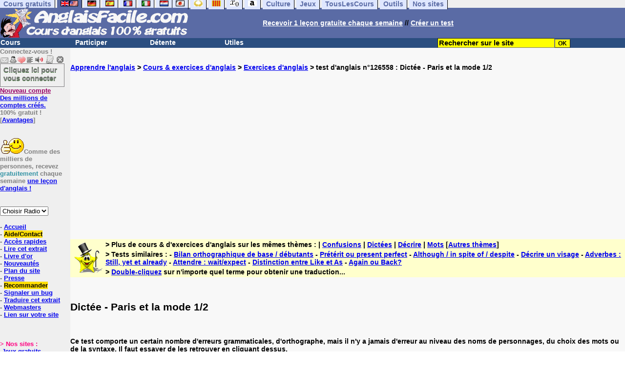

--- FILE ---
content_type: text/html; charset=ISO-8859-1
request_url: https://www.anglaisfacile.com/exercices/exercice-anglais-2/exercice-anglais-126558.php
body_size: 18719
content:
<!DOCTYPE HTML PUBLIC "-//W3C//DTD HTML 4.01 Transitional//EN" "https://www.w3.org/TR/html4/loose.dtd"><HTML><HEAD><meta charset="iso-8859-1"><TITLE>Dict&eacute;e - Paris et la mode 1/2-anglais</TITLE><META name="description" content="Anglais : Dict&eacute;e - Paris et la mode 1/2"><link rel="canonical" href="https://www.anglaisfacile.com/cgi2/myexam/voir2.php?id=126558" /><meta property="fb:admins" content="148387485266349"/><meta property="fb:app_id" content="148387485266349"/><meta property="og:image" content="https://www.anglaisfacile.com/cgi2/myexam/images2/tous1big.gif"/><link rel="stylesheet" type="text/css" href="/c/db2.css" />
<script type="text/javascript" src="/c/db2.js"></script><meta property="og:description" content="Bonjour et bienvenue ! Venez avec moi et découvrons :Paris et la mode.(Première partie)Auparavant, la mode émanait de la cour royale. Ainsi, hommes et femmes étaient soumis aux lois de l'étiquette et prisonniers d'un système qui ne laissait guè..."/><meta charset="iso-8859-1"><meta http-equiv="Content-Language" content="fr"><meta name="author" content="Laurent Camus"><meta name="copyright" content="copyright Laurent Camus"><meta property="fb:admins" content="700464547" /><LINK REL="SHORTCUT ICON" HREF="https://www.anglaisfacile.com/favicon.ico"><link rel="icon" type="image/png" href="https://www.anglaisfacile.com/favicon.png"><SCRIPT>function EcritCookie3(nom, valeur, expire, chemin, domaine, secure) {document.cookie = nom + "=" + escape(valeur) + ( (expire) ? ";expires=" + expire.toGMTString() : "") + ( (chemin) ? ";path=" + chemin : "") + ( (domaine) ? ";domain=" + domaine : "") + ( (secure) ? ";secure" : "");} var date_exp = new Date ();date_exp.setTime (date_exp.getTime() + (60*60*24*30*1000));EcritCookie3("gomobile","d",date_exp);</SCRIPT><style type="text/css">
<!--
.myButton{height:40px;width:118px;background-color:transparent;border:1px solid #7f7d80;display:inline-block;cursor:pointer;color:#7f7d80;font-family:Arial;font-size:15px;padding:3px 6px;text-decoration:none;text-shadow:0 1px 0 #2f6627}.myButton:hover{background-color:#2a47bd}.myButton:active{position:relative;top:1px}
A:hover { background-color:#FFFF00 }BODY{PADDING-RIGHT:0px;PADDING-LEFT:0px;PADDING-BOTTOM:0px;MARGIN:0px;COLOR:#000;PADDING-TOP:0px;FONT-FAMILY:Verdana,Geneva,Arial,Helvetica,sans-serif;BACKGROUND-COLOR:#fff}IMG{BORDER-TOP-STYLE:none;BORDER-RIGHT-STYLE:none;BORDER-LEFT-STYLE:none;BORDER-BOTTOM-STYLE:none}#header{FONT-WEIGHT:normal;MARGIN:0px;COLOR:#5a6ba5;BACKGROUND-COLOR:#5a6ba5;TEXT-DECORATION:none}#header H1{FONT-WEIGHT:normal;MARGIN:0px;COLOR: #5a6ba5;BACKGROUND-COLOR:#5a6ba5;TEXT-DECORATION:none}#header H2{FONT-WEIGHT:normal;MARGIN:0px;COLOR: #5a6ba5;BACKGROUND-COLOR:#5a6ba5;TEXT-DECORATION:none}#header A{FONT-WEIGHT:normal;MARGIN:0px;COLOR: #5a6ba5;BACKGROUND-COLOR:#5a6ba5;TEXT-DECORATION:none}#header H1{PADDING-RIGHT:10px;PADDING-LEFT:10px;FONT-SIZE:2em;PADDING-BOTTOM:0px;PADDING-TOP:0px;LETTER-SPACING:0.2em}#header H2{PADDING-RIGHT:10px;PADDING-LEFT:10px;FONT-SIZE:1em;PADDING-BOTTOM:10px;PADDING-TOP:0px;LETTER-SPACING:0.1em}#navi H2{DISPLAY:none}#content H2{DISPLAY:none}#preview H2{DISPLAY:none}#contentsidebar H2{DISPLAY:none}#sidebar H2{DISPLAY:none}#footer H2{DISPLAY:none}#navi UL{PADDING-RIGHT:0px;PADDING-LEFT:0px;PADDING-BOTTOM:0em;MARGIN:0px;COLOR:#000;PADDING-TOP:0;LIST-STYLE-TYPE:none;BACKGROUND-COLOR:#efefef}#navi LI{DISPLAY:inline}#navi LI A{BORDER-RIGHT:#000 1px solid;PADDING-RIGHT:0.5em;BORDER-TOP:#000 1px solid;PADDING-LEFT:0.5em;PADDING-BOTTOM:0.2em;COLOR:#5a6ba5;PADDING-TOP:0.2em;BACKGROUND-COLOR:#dfe7ff;TEXT-DECORATION:none}#navi LI A.first{font-weight:bold}#navi LI A:hover{COLOR:#fff;BACKGROUND-COLOR:#5a6ba5}#navi LI A.selected{font-weight:bold;COLOR:#fff;BACKGROUND-COLOR:#5a6ba5}#sidebar{BORDER-RIGHT:#ddd 1px dotted;PADDING-RIGHT:0.5em;MARGIN-TOP:1em;DISPLAY:inline;PADDING-LEFT:0.5em;FLOAT:left;PADDING-BOTTOM:0em;WIDTH:15em;PADDING-TOP:0em}#content{PADDING-RIGHT:1em;PADDING-LEFT:1em;PADDING-BOTTOM:1em;PADDING-TOP:1em}#navig{BORDER-TOP:#e79810 1px solid;BACKGROUND:#2b4e80;COLOR:white;PADDING-TOP:3px;HEIGHT:20px}#navig FORM{DISPLAY:inline}#navig FORM INPUT{HEIGHT:14px}#navig A{COLOR:white}#navigRight{DISPLAY:inline;FONT-WEIGHT:bold;MARGIN-LEFT:300px}#search{BORDER-TOP-WIDTH:0px;PADDING-RIGHT:5px;DISPLAY:inline;PADDING-LEFT:30px;FONT-WEIGHT:bold;BORDER-LEFT-WIDTH:0px;BORDER-BOTTOM-WIDTH:0px;PADDING-BOTTOM:2px;MARGIN:8px;COLOR:#fff;PADDING-TOP:5px;HEIGHT:20px;BORDER-RIGHT-WIDTH:0px}#search A{COLOR:white}}.navracine{ font-weight:bold; letter-spacing:0px}#menu1,#menu1 ul{ padding:0; margin:0; list-style-type:none}#menu1 a{ display:block; width:150px; background:#2b4e80; padding:1px; color:white; text-decoration:none}#menu1 li{ float:left; padding-right:1px; border-bottom:solid 1px #2b4e80}#menu1 li ul { position:absolute; padding-top:1px; left:-999em; width:150px}#menu1 li:hover ul,#menu1 li.sfhover ul{left:auto}#menu1 li ul li a {background:#9CC;color:black;FONT-SIZE:1em;width:320px}#menu1 li a:hover {background:#9CC; color:black}#menu1 li ul li a:hover{background:yellow;color:black}span.spoiler{background:#E0E0E0;color:#E0E0E0}span.spoiler img{visibility:hidden}span.seespoiler{background:transparent;color:#000}span.seespoiler img{visibility:visible}#dhtmltooltip{position:absolute;width:350px;border:2px solid black;padding:2px;background-color:lightyellow;visibility:hidden;z-index:100;filter:progid:DXImageTransform.Microsoft.Shadow(color=gray,direction=135)}--></style><SCRIPT>window.defaultStatus='Traduction automatique de tout terme en double-cliquant dessus';function sayit(){if (document.getSelection) {var selectedString = document.getSelection();}	else if (document.all) 	{var selectedString = document.selection.createRange().text;}else if (window.getSelection)  	{	var selectedString = window.getSelection();	}document.rs_form.text.value = selectedString;if (window.location.href){document.rs_form.url.value = window.location.href;}else if (document.location.href){document.rs_form.url.value = document.location.href;}}function copyselected(){setTimeout("sayit()",50);return true;}
function lirecetextrait(){var dir='en';d_lnk=document; var text=unescape(d_lnk.selection ? d_lnk.selection.createRange().text : (d_lnk.getSelection?d_lnk.getSelection():'')); if(text.length == 0){alert("Cet outil lit à haute voix tout texte en anglais se trouvant sur le site. Pour l'utiliser, merci de surligner à l'aide de la souris une phrase ou un mot en anglais, puis appuyez sur ce bouton. La phrase sera lue dans une petite fenêtre (pop up). Merci de l'autoriser."); return; }if(text.length >= 1000){alert('Vous ne pouvez faire lire que les 1000 premiers caract&egrave;res: ' + text.length + ' caract&egrave;res. Nous avons raccourci votre s&eacute;lection.');text = text.substring(0,999); } 
text=encodeURIComponent(text);window.open('https://text-to-speech.imtranslator.net/speech.asp?url=WMlnk&dir=en&text=' + text).focus(); return;}
function traduirecetextrait(){d_lnk=document; var text=unescape(d_lnk.selection ? d_lnk.selection.createRange().text : (d_lnk.getSelection?d_lnk.getSelection():'')); if(text.length == 0){alert("Cet outil traduit tout texte en anglais se trouvant sur le site. Pour l'utiliser, merci de surligner à l'aide de la souris une phrase ou un mot en anglais, puis appuyez sur ce bouton. La traduction apparaîtra dans une petite fenêtre (pop up). Merci de l'autoriser.\n\rNous vous conseillons d'utiliser cet outil uniquement pour des phrases. Pour des mots uniques, nous vous recommandons de double-cliquer sur le mot que vous souhaitez traduire pour lancer un traducteur de mots performant."); return; }
document.rs_form.text.value = text; document.rs_form.submit();}
function sedeconnecter(){var answer = confirm("Voulez-vous vraiment vous déconnecter du club ?")
if (answer){window.location.replace("/logout.php");	} else {return; }}
function sfHover(){var sfEls=document.getElementById("menu1").getElementsByTagName("LI");for(var i=0;i<sfEls.length;i++){sfEls[i].onmouseover=function(){this.className+=" sfhover"};sfEls[i].onmouseout=function(){this.className=this.className.replace(new RegExp(" sfhover\\b"),"")}}}
if (window.attachEvent) window.attachEvent("onload", sfHover); 
var dL=document;var ns4=(dL.layers)?true:false;var ns6=(dL.getElementById)?true:false;var ie4=(dL.all)?true:false;var ie5=(ie4&&ns6)?true:false;var vL=navigator.appVersion.toLowerCase();function MM_jumpMenu(targ,selObj,restore){eval(targ+".location='"+selObj.options[selObj.selectedIndex].value+"'");if(restore)selObj.selectedIndex=0}function afficher(layer){if(document.getElementById(layer).style.display=="block"){document.getElementById(layer).style.display="none"}else{document.getElementById(layer).style.display="block"}}</SCRIPT>
<SCRIPT>if (typeof (tjsdisable) == 'undefined') { var dL=document;var ns4=(dL.layers)?true:false;var ns6=(dL.getElementById)?true:false;var ie4=(dL.all)?true:false;var ie5=(ie4&&ns6)?true:false;var vL=navigator.appVersion.toLowerCase();
X11=(vL.indexOf('x11')>-1);Mac=(vL.indexOf('mac')>-1);Agt=navigator.userAgent.toLowerCase();Ope=(Agt.indexOf('ope')>-1);Saf=(Agt.indexOf('safari')>-1);var Click1=false;var Click2=false;var otherWindow='no';var dE;var s;var slang='';var target='https://www.wordreference.com/enfr/';if(ns4){window.captureEvents(Event.DRAGDROP|Event.DBLCLICK|Event.MOUSEUP|Event.KEYDOWN);window.onDragDrop=nsGetInfo;window.onDblClick=dClk;window.onMouseUp=mUp;window.onKeyUp=Key}else{if(ie4||Ope||Saf){dL.ondblclick=dClk;dL.onmouseup=mUp;dL.onkeyup=Key}else dL.addEventListener('dblclick',dClk,false)}function Key(e){var key=ns4?e.which:event.keyCode;if(event)if(event.target)if(event.target.tagName=='input')return true;if(key==13)dClk(e);return true}function mUp(e){if(X11||Mac||Ope){if(Click1){Click2=true}else{Click1=true;setTimeout("Click1=false;",550)}}if(Click2)dClk(e);return true}function otherWin(hyper){hyper.target='otherWin';if(s=='s'){hyper.target=ie4?'_main':'_content'}else{otherWindow=window.open(hyper.href,'otherWin','channelmode=0,scrollbars=0,resizable,toolbar,width=350,height=650');if(ie5||ns4)otherWindow.focus();return false}return true}

function letsgo(w){w=w.toString();w=w.replace(/\u00a0/g, "");w2=w.trim();if(w2.length<2 || w2.length>40 || w2.indexOf('http')!== -1){w='';}if(!w)w="";if(w!=""){Click2=false;var l=(slang)?';slang='+slang:'';slang=null;if(dL.f){dL.f.w.value=w;dL.f.submit()}else{window.open(target+l+escape(w),'letsgo','scrollbars=1,resizable,width=450,height=450,left=0,top=0,screenx=0,screeny=0')}}}function fnGetInfo(){cursorToCopy();letsgo(event.dataTransfer.getData("Text"))}function dClk(e){Click2=true;var str=null;if(dL.getSelection)str=dL.getSelection();else if(dL.selection&&dL.selection.createRange){var range=dL.selection.createRange();if(range)str=range.text}if(!str)if(Saf)str=getSelection();if(!str&&Ope){Ope=false}letsgo(str);return true}function nsGetInfo(e){dL.f.w.value=e.data;return false}function cursorToCopy(){event.returnValue=false;event.dataTransfer.dropEffect="copy"}function searchURL(q,d){return''}function searchExt(q,d){return''}function set_eng_pref(){eID=1;if(!(dE))get_pref();if(dE){eID=dE.selectedIndex};siteID=dE.options[eID].value;set_pref(eID);return siteID}}</SCRIPT><script type="text/javascript" src="https://cache.consentframework.com/js/pa/27147/c/38tf1/stub" charset="utf-8"></script><script type="text/javascript" src="https://choices.consentframework.com/js/pa/27147/c/38tf1/cmp" charset="utf-8" async></script></HEAD><body text="#000000" leftmargin="0" topmargin="0" marginwidth="0" marginheight="0" bgcolor="#F8F8F8"><a name="mytop"></a><!--PageHeaderFmt-->
<DIV id=navi>
<UL>
<LI><A class=first href="/tous.php" onMouseover="ddrivetip('Tous nos sites de cours gratuits')"; onMouseout="hideddrivetip()">Cours gratuits</A>
<LI><A class=selected href="//www.anglaisfacile.com/" onMouseover="ddrivetip('Apprenez l\'anglais gratuitement')"; onMouseout="hideddrivetip()"><IMG SRC=/images/drapeaux/uk.gif BORDER=0 HEIGHT=12 WIDTH=18><IMG SRC=/images/drapeaux/us.gif BORDER=0 HEIGHT=12 WIDTH=18></A>
<LI><A class=first href="//www.allemandfacile.com/" onMouseover="ddrivetip('Apprenez l\'allemand gratuitement')"; onMouseout="hideddrivetip()"><IMG SRC=/images/drapeaux/de.gif BORDER=0 HEIGHT=12 WIDTH=18></A>
<LI><A class=first href="//www.espagnolfacile.com/" onMouseover="ddrivetip('Apprenez l\'espagnol gratuitement')"; onMouseout="hideddrivetip()"><IMG SRC=/images/drapeaux/es.gif BORDER=0 HEIGHT=12 WIDTH=18></A> 
<LI><A class=first href="//www.francaisfacile.com/" onMouseover="ddrivetip('Apprenez le français gratuitement')"; onMouseout="hideddrivetip()"><IMG SRC=//www.anglaisfacile.com/drapfr2.gif BORDER=0 HEIGHT=12 WIDTH=18></A> 
<LI><A class=first href="//www.italien-facile.com/" onMouseover="ddrivetip('Apprenez l\'italien gratuitement')"; onMouseout="hideddrivetip()"><IMG SRC=/images/drapeaux/it.gif BORDER=0 HEIGHT=12 WIDTH=18></A>
<LI><A class=first href="//www.nlfacile.com/" onMouseover="ddrivetip('Apprenez le néerlandais gratuitement')"; onMouseout="hideddrivetip()"><IMG SRC=/images/drapeaux/nl.gif BORDER=0 HEIGHT=12 WIDTH=18></A><LI><A class=first href="//www.mesexercices.com/japonais/" onMouseover="ddrivetip('Apprenez le japonais gratuitement')"; onMouseout="hideddrivetip()"><IMG SRC=/images/drapeaux/jp.gif BORDER=0 HEIGHT=12 WIDTH=18></A>
<LI><A class=first href="//www.mesexercices.com/latin/" onMouseover="ddrivetip('Apprenez le latin gratuitement')"; onMouseout="hideddrivetip()"><IMG SRC=//www.anglaisfacile.com/free/images/logolatin.jpg BORDER=0 HEIGHT=12 WIDTH=18></A>
<LI><A class=first href="//www.mesexercices.com/provencal/" onMouseover="ddrivetip('Apprenez le provençal gratuitement')"; onMouseout="hideddrivetip()"><IMG SRC=//www.anglaisfacile.com/free/images/logoprovencal.gif BORDER=0 HEIGHT=12 WIDTH=18></A>
<LI><A class=first href="//www.mathematiquesfaciles.com/" onMouseover="ddrivetip('Apprenez les mathématiques gratuitement')"; onMouseout="hideddrivetip()"><IMG SRC=/images/drapeaux/maths2.png BORDER=0 HEIGHT=12 WIDTH=18></A> 
<LI><A class=first href="//www.touslescours.com/taper-vite/" onMouseover="ddrivetip('Apprenez à taper vite au clavier')"; onMouseout="hideddrivetip()"><IMG SRC=//www.anglaisfacile.com/free/images/logoclavier.gif BORDER=0 HEIGHT=12 WIDTH=18></A>
<LI><A class=first href="//www.mesexercices.com/" onMouseover="ddrivetip('Histoire, géographie, Culture générale, Cinéma, séries, musique, sciences, sports...')"; onMouseout="hideddrivetip()">Culture</A> 
<LI><A class=first href="//www.mesoutils.com/jeux/" onMouseover="ddrivetip('Jeux gratuits de qualité pour se détendre...')"; onMouseout="hideddrivetip()">Jeux</A> 
<LI><A class=first href="//www.touslescours.com/" onMouseover="ddrivetip('Recherchez sur des sites de cours gratuits')"; onMouseout="hideddrivetip()">TousLesCours</A> 
<LI><A class=first href="//www.mesoutils.com/"  onMouseover="ddrivetip('Outils utiles au travail ou à la maison')"; onMouseout="hideddrivetip()">Outils</A> 
<LI><A class=first href="/tous.php" onMouseover="ddrivetip('Découvrez tous nos sites de cours gratuits')"; onMouseout="hideddrivetip()">Nos sites</A></LI></UL><DIV style="CLEAR: both"><!-- NEEDED for multi-column layout! --></DIV></DIV>
<table width="100%"  border="0" cellspacing="0" cellpadding="0">
<tr bgcolor="#5a6ba5"><td width="42%"><A HREF="/" target=_top><img src="/newlogotest2.gif" ALT="Cours d'anglais gratuits" TITLE="Cours d'anglais gratuits" border="0" HEIGHT="62" WIDTH="385"></A></td><td width="58%"><B><A HREF=/newlesson.php?id=5><FONT COLOR=WHITE>Recevoir 1 leçon gratuite chaque semaine</FONT></A> // <A HREF=/correspondants/contribuer.php><FONT COLOR=WHITE>Créer un test</FONT></A>
</td></tr></table><table width="100%"  border="0" cellspacing="0" cellpadding="0"><tr bgcolor="#2b4e80"><td width="70%"><B><div class=navracine><ul id=menu1>
<li><a href=/plus.php?quoi=cours>Cours</a><ul>  <li><a href="/pages/zero/index.php">Aventures de Thierry</a><li><a href="/beginners/index.php" style="background-color:#FFDE02;text-decoration:none;color:black">Cours pour d&eacute;butants</a><li><a href="/guide/" style="background-color:#FFDE02;text-decoration:none;color:black">Guide de travail</a><li><a href="/beginners/introapi.php">Cours de phon&eacute;tique</a><li><a href="/exercices/index.php">Exercices d'anglais</a><li><a href="/cours-audios.php">Avec documents audio</a><li><a href="/cours-videos.php">Avec documents vid&eacute;o</a><li><a href="/free/news/pdf.php">Fiches de grammaire</a><li><a href="/pages/mie/">Fiches m&eacute;thodologiques</a><li><a href="/vocabulaire-anglais.php">Fiches de vocabulaire</a><li><a href="/free/full/indexf.php">Le&ccedil;ons grand format</a><li><a href="javascript:void(window.open('http://www.english-to-go.com/tolesson.htm','page','width=640,height=480,scrollbars=1,resizable=1,toolbar=1'))">Ressource de la semaine</a><li><a href="/test_niveau_anglais.php">Tests de niveau</a><li><a href="/cours/" style="background-color:#FFDE02;text-decoration:none;color:black">Tous les autres cours</a><li><a href="/vi/index.php">Verbes irr&eacute;guliers</a></ul><li><a href=/plus.php?quoi=participer>Participer</a><ul><li> <a href="/feedbackf.php">Aide/contact</a> <li><a href="/correspondants/avantages/classement.php">Classements</a><li><a href="/cgi2/myexam/sauvegardergo.php">Continuer mon dernier test</a><li><a href="/correspondants/contribuer.php" style="background-color:#FFDE02;text-decoration:none;color:black">Contribuer &agrave; la vie du site</a><li><a href="/cgi2/myexam/choice.php">Cr&eacute;er un test interactif</a><li><a href="/correspondants/createur.php">Espace Cr&eacute;ateurs</a><li><a href="/correspondants/membres.php" style="background-color:#FFDE02;text-decoration:none;color:black">Espace Membres</a><li><a href="/forum/index.php" style="background-color:#FFDE02;text-decoration:none;color:black">Forum de discussions</a><li><a href="/forum/today.php">Forum de discussions : nouveaut&eacute;s</a><li><A HREF="/cgi2/alec/index.php">Livre d'or</A><li><a href="/correspondants/monlivret.php">Livret scolaire</a><li><a href="/login_done_0.php">Messages internes</a><li><a href="/cgi2/myexam/mestests.php">Mes tests</a><li><a href="/correspondants/managerecordme.php">Mes tests: mon livre d'or</a><li><a href="/correspondants/index.php">Modifier mon profil</a><li><a href="/correspondants/trouver.php">Recherche de correspondants</a><li><A HREF="/reco.php">Recommander &agrave; un ami</A><li><a href="/discuter.php">Salles de discussions/Chat rooms</a><li><A HREF="/probleme.php?clic=1&attente=">Signaler un probl&egrave;me</A></ul><li><a href=/plus.php?quoi=detente>D&eacute;tente</a><ul><li><a href="/free/ana/index.php">Anagrammes (jeu multi-joueurs)</a><li><a href="/cours-videos-anglais.php">Documents audio & vid&eacute;o</a><li><a href="/free/harry-potter.php">Harry Potter</a>
<li><a href="/free/coffre/index.php">Jeu du coffre</a><li><a href="/pages/joggle/">Joggle</a><li><a href="/free/upgradef.php">Logiciels gratuits</a>
<li><a href="/dailyt.php">Magazine du jour</a><li><a href="/correspondants/millions/">Millionaire</a><li><a href="/info/index.php">Nouvelles du jour</a>
<li><a href="/free/pause/index.php">Pause d&eacute;tente Championnat</a><li><a href="/free/audio/radio.php">Radios et t&eacute;l&eacute;s</a><li><a href="/phpnews.php">Revue de presse</a><li><a href="/kit7/indexf.php">Section d&eacute;tente</a><li><a href="/jouer.php" style="background-color:#FFDE02;text-decoration:none;color:black">Tous les jeux</a></ul><li><a href="/plus.php?quoi=utiles">Utiles</a> <ul><li><a href="/examen.php">Examens & concours</a><li><A HREF="#" onClick="javascript:window.open('/free/nano/','mywindow','status=0,left=1,top=1,width=300,height=150')">Enregistrer sa voix</A><li><a href="/francaispartir.php">Histoire & G&eacute;ographie</a><li><a href="/dailyt.php">Magazine du jour</a><LI><a href="/allnews100light.php">Nouveaut&eacute;s du site</a><li><a href="/free/bo.php">Programmes officiels</a><li><a href="/morekids2f.php">Th&egrave;mes saisonniers</a><li><a href="/kids/index.php">Section enfants</a><li><a href="/professeur-anglais.php">Section Professeurs</a><li><a href="/createallwebf.php">Section webmasters</a><li><a href="/links/indexf.php">S&eacute;lection 9000 sites</a><li><a href="/outils.php" style="background-color:#FFDE02;text-decoration:none;color:black">-- Tous les outils --</a><li><a href="/conjuguer-anglais.php">Conjuguer</a><li><a href="/audrey.php">Prononcer une phrase</a><li><a href="/traducteur-anglais.php">Traduire</a><li><a href="/speller/">V&eacute;rifier l'orthographe</a><li><a href="/free/words/findwords.php">21.000 mots prononc&eacute;s</a></ul></DIV>
</td>
<td width="30%"><FORM method="GET" action="/correspondants/google.php"><INPUT TYPE=text style="background-color: #FFFF00; color: #000000; font-weight: bold; border-width: 1px; font-size:11pt" VALUE="Rechercher sur le site" name="q" size="25" maxlength="255" onFocus="this.value=''"><INPUT type=submit style="background-color: #FFFF00; color: #000000; font-weight: bold; border-width: 1px; font-size:9pt" value="OK"></td></tr></FORM></table>
<TABLE cellSpacing=0 cellPadding=0 width="100%" border=0><TR><TD vAlign=top align=left width=176 bgColor="#EFEFEF">
<FONT SIZE=2><B><FONT COLOR="GRAY">Connectez-vous !<FONT COLOR="BLACK"></FONT SIZE=2><FONT SIZE=1> <BR><IMG SRC=/labarrenon.gif usemap="#Mapbarreconnecte" WIDTH=130 HEIGHT=17></FONT SIZE>
<map name="Mapbarreconnecte" id="Mapbarreconnecte"><area shape="rect" coords="1,1,19,15" href="javascript:alert('Merci de vous connecter au club pour pouvoir lire vos messages');" TITLE="Connectez-vous: Mes messages"/><area shape="rect" coords="20,1,34,15" href="javascript:alert('Merci de vous connecter au club pour pouvoir  acc&eacute;der à votre compte');" TITLE="Connectez-vous : Mon compte"/><area shape="rect" coords="36,0,53,16" href="/correspondants/favoris.php" TITLE="Actif : Acc&egrave;s rapides/Recommander/Favoris"/><area shape="rect" coords="53,1,69,16" href="javascript:traduirecetextrait();" TITLE="Actif : Traduire cet extrait"/><area shape="rect" coords="68,1,90,17" href="javascript:lirecetextrait();" TITLE="Actif : Lire cet extrait"/><area shape="rect" coords="92,-1,110,18" href="javascript:alert('Merci de vous connecter au club pour pouvoir  ajouter un cours ou un exercice.');" TITLE="Connectez-vous : Ajouter un cours ou un exercice"/><area shape="rect" coords="112,0,128,16" href="javascript:alert('Ce bouton vous servira à vous d&eacute;connecter du club, lorsque vous y serez connect&eacute;(e).');" TITLE="Connectez-vous : Se d&eacute;connecter"/>
</map>

<BR><a href="/login.php" class="myButton">Cliquez ici pour vous connecter</a><BR><A HREF="/correspondants/eclair.php"><FONT COLOR=#990066>Nouveau compte</FONT><BR>Des millions de comptes cr&eacute;&eacute;s.</A><BR>100% gratuit !<BR>[<A HREF=/correspondants/why.php>Avantages</A>]<BR><BR><BR><FONT SIZE=2><IMG SRC="/free/images/supertop.gif" WIDTH=49 HEIGHT=32>Comme des milliers de personnes, recevez <font color="#3594A5">gratuitement</font> chaque semaine <a href="/newlesson.php?id=2">une le&ccedil;on d'anglais !</A></font><br><br><BR><FORM TARGET=_blank><select name="menu1" onChange="MM_jumpMenu('parent',this,0)"><option value="" SELECTED>Choisir Radio</option><option value="/radio.php?radio=bbc">BBC (UK)</option><option value="/radio.php?radio=voa">VOA (US)</option></select></FORM>

<B><FONT SIZE=2><BR>- <A href="/">Accueil</A> 
<BR>- <A href="/feedbackf.php" style="background-color:#FFDE02;text-decoration:none;color:black">Aide/Contact</A> 
<BR>- <A HREF=/correspondants/favoris.php>Acc&egrave;s rapides</A><BR>- <A href="javascript:lirecetextrait();">Lire cet extrait</A><BR>- <a href="/cgi2/alec/index.php">Livre d'or</a><BR>- <a href="/allnews100light.php">Nouveaut&eacute;s</a><BR>- <A href="/plan-du-site.php">Plan du site</A> <BR>- <a href="/what.php">Presse</A><BR>- <a href="/reco.php" style="background-color:#FFDE02;text-decoration:none;color:black">Recommander</A><BR>- <a href="/probleme.php?clic=1&attente=">Signaler un bug</a> <BR>- <A href="javascript:traduirecetextrait();">Traduire cet extrait</A><BR>- <a href="/createallwebf.php">Webmasters</a><BR>- <a href="/linktousf.php">Lien sur votre site</a></FONT><form name="rs_form" action="https://translate.google.com/translate_t" method=GET target=_blank>	<input type="hidden" name="text">	<input type="hidden" name="url"><input type="hidden" name="langpair" value="en|fr"></form><BR><BR><BR><font color="#FF0080">> Nos sites :</FONT>
<BR>-<A HREF="https://www.mesoutils.com/indexjeux.php" rel="nofollow" target=_blank>Jeux gratuits</A>
<BR>-<A HREF="/tous.php">Nos autres sites</A></TD><TD vAlign=top align=left width=16 bgColor=#efefef>&nbsp;&nbsp;&nbsp;</TD><TD vAlign=top align=left width="100%" bgColor="#F8F8F8"><DIV align=left><BR><BR><B><!-- startprint --><main><article><A HREF=/>Apprendre l'anglais</A> > <A HREF=/debutants.php>Cours & exercices d'anglais</A> > <A HREF=/exercices/>Exercices d'anglais</A> > test d'anglais n°126558 : Dict&eacute;e - Paris et la mode 1/2<BR><BR><CENTER><script async data-cmp-src="https://pagead2.googlesyndication.com/pagead/js/adsbygoogle.js?client=ca-pub-2783316823351738" crossorigin="anonymous"></script>
<!-- TopPage2 --><ins class="adsbygoogle" style="display:block" data-ad-client="ca-pub-2783316823351738"
 data-ad-slot="5549604607"
 data-ad-format="auto"
 data-full-width-responsive="true"></ins><script>(adsbygoogle = window.adsbygoogle || []).push({});</script><BR><BR><BR></CENTER><table border="0" BGCOLOR="#FFFFCC">
<tbody>
<tr>
<td rowspan="3"><IMG SRC="/cgi2/myexam/ensavoirplus.gif" WIDTH=65 HEIGHT=65></td>
<td><B>> Plus de cours & d'exercices d'anglais sur les mêmes thèmes : | <A HREF=/cgi2/myexam/liaison.php?liaison=_confusion_>Confusions</A> | <A HREF=/cgi2/myexam/liaison.php?liaison=_dictee_>Dictées</A> | <A HREF=/cgi2/myexam/liaison.php?liaison=_description_>Décrire</A> | <A HREF=/cgi2/myexam/liaison.php?liaison=_mot_>Mots</A> [<A HREF=/cgi2/myexam/liaison.php?liaison=changer>Autres thèmes</A>]</td>
</tr><tr><td><B>> Tests similaires :  - <A HREF=/cgi2/myexam/voir2.php?id=36241 target=_blank>Bilan orthographique de base / d&eacute;butants</A>  - <A HREF=/cgi2/myexam/voir2.php?id=73643 target=_blank>Pr&eacute;t&eacute;rit ou present perfect</A>  - <A HREF=/cgi2/myexam/voir2.php?id=5409 target=_blank>Although / in spite of / despite</A>  - <A HREF=/cgi2/myexam/voir2.php?id=49831 target=_blank>D&eacute;crire un visage</A>  - <A HREF=/cgi2/myexam/voir2.php?id=26025 target=_blank>Adverbes : Still, yet et already</A>  - <A HREF=/cgi2/myexam/voir2.php?id=8444 target=_blank>Attendre : wait/expect</A>  - <A HREF=/cgi2/myexam/voir2.php?id=79119 target=_blank>Distinction entre Like et As</A>  - <A HREF=/cgi2/myexam/voir2.php?id=26515 target=_blank>Again ou Back?</A> </td></TR><TR><TD><B>> <A HREF=/trans.php target=_blank>Double-cliquez</A> sur n'importe quel terme pour obtenir une traduction...</TD></tr></tbody></table><BR><BR><H1>Dict&eacute;e - Paris et la mode 1/2</H1><BR><BR>Ce test comporte un certain nombre d'erreurs grammaticales, d'orthographe, mais il n'y a jamais d'erreur au niveau des noms de personnages, du choix des mots ou de la syntaxe. Il faut essayer de les retrouver en cliquant dessus.<BR><BR>
<HR>Dict&eacute;e - Paris et la mode 1/2<BR>Test réalisé par <A HREF=/correspondants/voir.php?who=denis76 target=_blank>denis76</A><BR><em><font size="4" color="#009933">Bonjour et bienvenue !</font></em></p><p>&nbsp;</p><p>&nbsp;</p><p><em style="font-size: 0.9em;"><font size="4" color="#009933">&nbsp; &nbsp; &nbsp; &nbsp; &nbsp; &nbsp; &nbsp; &nbsp; &nbsp;Venez avec moi et d&eacute;couvrons :</font></em></p><p style="text-align: center;"><strong><font size="5">Paris&nbsp; et&nbsp; la&nbsp; mode.</font></strong></p><p style="text-align: center;"><font size="3" color="#009933"><em><strong>(Premi&egrave;re partie)</strong></em></font></p><p style="text-align: center;"><font size="3">Auparavant, la mode &eacute;manait de la cour royale. Ainsi, hommes et femmes &eacute;taient soumis aux lois de l'&eacute;tiquette et prisonniers d'un syst&egrave;me qui ne laissait gu&egrave;re de place &agrave; la fantaisie personnelle. Mais au <font face="Calibri, sans-serif">XVIIIe&nbsp;</font></font><span style="font-size: 0.9em;"><font size="3">si&egrave;cle, une &eacute;volution des modes de consommation s'op&egrave;re</font></span><span style="font-size: medium;">.&nbsp;</span><font size="3"><span style="font-size: medium;">L</span><span style="font-size: 0.9em;">es boutiques &eacute;voluent et les premiers commerces de luxe font leur apparition.</span></font></p><p style="text-align: center;"><span style="font-size: medium;">Au lendemain de la Premi&egrave;re Guerre mondiale, la mode est domin&eacute;e par les couturiers parisiens.</span></p><p style="text-align: center;"><img src='/cgi2/myexam/images2/99836.jpg' loading='lazy' /></p><p style="text-align: center;"><font size="3">La France est reconnue depuis de nombreuses ann&eacute;es comme l'un des pays les plus artistiques. </font></p><table border="0" cellpadding="2" align="center"><tbody><tr><td><img src='/cgi2/myexam/images2/100216.jpg' loading='lazy' /></td><td><p style="text-align: center;"><font size="3">Ainsi, la mode et plus particuli&egrave;rement la haute couture s'imposent dans le Paris de la Belle Epoque. La promenade favorite consistait &agrave; se montrer, ou &agrave; admirer ceux qui se montraient. Remonter les Champs-Elys&eacute;es, &eacute;tait indispensable &agrave; tout Parisien soucieux de son image sociale.</font></p><br /><BR><br /><BR><div style="text-align: left;"><em style="font-size: 14.4px; text-align: center;"><font color="#009933"><strong>&nbsp; &nbsp; &nbsp; &nbsp; &nbsp; &nbsp; &nbsp; &nbsp; &nbsp; &nbsp; &nbsp; &nbsp; &nbsp; &nbsp; &nbsp; &nbsp; &nbsp; &nbsp; &nbsp; &nbsp; &nbsp; &nbsp; &nbsp; &nbsp; Suite/To be continued with Part 2.&nbsp; &nbsp; &nbsp; &nbsp;&nbsp;</strong></font></em><img src='/cgi2/alec/images/smileys/clin_oeil.gif' loading='lazy' /><em style="font-size: 14.4px; text-align: center;"><font color="#009933"><strong>&nbsp; &nbsp; &nbsp; &nbsp; &nbsp; &nbsp;</strong></font></em><BR></td></tr></tbody></table><p style="text-align: center;">&nbsp;</p><p style="text-align: center;">&nbsp;</p><p style="text-align: center;"><br /><span style="font-size: medium;">&nbsp;</span></p><p style="text-align: center;">&nbsp;</p><p style="text-align: center;">&nbsp;</p><p style="text-align: center;">&nbsp;<BR><BR>Ce texte contient <FONT COLOR=RED>10 erreurs</FONT COLOR>.<DIV ALIGN=LEFT><form name="form2" method="POST" action="/cgi2/myexam/voir2r.php?id=126558" AUTOCOMPLETE="OFF" onkeydown="return event.key != 'Enter';"><?xml version="1.0" encoding="iso-8859-1"?>
<!DOCTYPE html PUBLIC "-//W3C//DTD XHTML 1.0 Transitional//EN" "//www.w3.org/TR/xhtml1/DTD/xhtml1-transitional.dtd">
<html xmlns="//www.w3.org/1999/xhtml">
<head><meta http-equiv="Content-Type" content="text/html; charset=iso-8859-1" />
<script language="JavaScript">
<!--
function refuserToucheEntree(event)
{
 // Compatibilité IE / Firefox
 if(!event && window.event) {
 event = window.event;
 }
 // IE
 if(event.keyCode == 13) {
 event.returnValue = false;
 event.cancelBubble = true;
 }
 // DOM
 if(event.which == 13) {
 event.preventDefault();
 event.stopPropagation();
 }
}


var trouve="";
var motannule = "";
var score = 0;
var tries = 0;
var nbclics = 10;
var wordz = ["cour","liws","prisonners","personel","paterns","appared","dominat","particulary","favorite","essentiel"];
var tradz= ["court","laws","prisoners","personal","patterns","appeared","dominated","particularly","favourite","essential"];
var checkoff = [0,0,0,0,0,0,0,0,0,0];
youmustanswer = 0;
function abandon()
{
document.form2.enplusresultatenvoye.value =trouve;
document.form2.motannule.value =motannule;

document.form2.submit();
}


function check(id)
{
if(youmustanswer == '1') { alert('Merci de corriger le mot, grâce à la fenêtre qui s\'est ouverte, ou cliquez sur OK si vous ne savez pas le corriger.'); return false;}
tries=tries+1;
nbclics=nbclics-1;
var afficheclics = '';

for (i=1; i<=nbclics; i++)
{
afficheclics = '# '+afficheclics;
} 
//alert(afficheclics);
document.getElementById('feedback').firstChild.nodeValue=''+afficheclics;


if (document.getElementById('trad').firstChild.nodevalue!="Finished !"){n=document.getElementById(id).firstChild.nodeValue;


if (nbclics == 1) { document.getElementById('nbclics').firstChild.nodeValue="Il reste "+nbclics+" clic"; 
document.getElementById('trad').firstChild.nodeValue="DERNIER CLIC";

document.getElementById('nbclics').firstChild.nodeValue="Il reste "+nbclics+" clic";
}
else
{

document.getElementById('nbclics').firstChild.nodeValue="Il reste "+nbclics+" clics";
}



var clickbonmot = 0;
for(x=0; x<10; x++)
{
//n mot cliqué
document.getElementById('score').firstChild.nodeValue=" ";

n=n.replace(':', '');

if(trim(n)==wordz[x])
{
//BON MOT
if (checkoff[x]==0)
{
clickbonmot = 1;
//CLIQUE UN BON MOT
document.getElementById('trad').style.visibility="visible";document.getElementById(id).style.background="#ffff33";
//score=score+1
checkoff[x]=1;checkanswer(id,x)
tries=tries-1;
trouve=trouve+"#"+wordz[x];
}
}
else
{ //MAUVAIS
if (clickbonmot == 0) 
{ 
document.getElementById('score').firstChild.nodeValue="Pas d'erreur dans ce mot."; 
}
else { document.getElementById('score').firstChild.nodeValue=" ... ";}
} //MAUVAIS


if ((clickbonmot == 0)&&(x==9)) { alert('Ce mot ne contient pas d\'erreur. Il reste '+nbclics+' clic(s).'); }
}

if (tries ==10)
{
//alert("envoi");
document.form2.enplusresultatenvoye.value =trouve;
document.form2.motannule.value =motannule;
document.form2.submit();
}



var t=0;
for(x=0; x<10; x++){
if(checkoff[x]==1){
t=t+1;
}
if(t==10){
document.getElementById('feedback').firstChild.nodeValue="Bravo ! Vous avez trouvé toutes les erreurs!";
}
}

//SEULEMENT IE, firefox change couleur
if(document.getElementById(id).style.background!="#ffff33")
{
//document.getElementById('score').firstChild.nodeValue="Ce terme ne contient pas d'erreur";

//document.getElementById('feedback').firstChild.nodeValue="-";
browser = navigator.appName
if (browser == "Microsoft Internet Exploreroooooooo") 
{ 
if (nbclics > 1) { alert("Wrong! This word is correct! "+nbclics+" clicks remaining");
}
else 
{
//alert("Wrong! The word "+trim(n)+" is correct! "+nbclics+" click remaining");
}
}

}
//document.getElementById('score').firstChild.nodeValue = score/2 + " / " + "10"+ " (" + Math.round(score/tries*50) + "%)";
}

//if (tries ==10)
//{
//document.form2.enplusresultatenvoye.value =trouve;
//document.form2.motannule.value =motannule;
//document.form2.submit();
//}

}

function checkanswer(id,x)
{
//alert(id);
//alert(x);
document.getElementById('varid').value = id;
document.getElementById('varx').value = x;
youmustanswer=1;
showDialog("Correction de l'erreur : "+trim(n),"Veuillez taper le mot correctement orthographié, sans oublier les majuscules, si nécessaire :<BR><BR><form name=zebox AUTOCOMPLETE=OFF onsubmit=return false;><INPUT TYPE=TEXT class=keyboardInput NAME=toto id=toto onkeypress=refuserToucheEntree(event);>> <B><A HREF=javascript:hideDialog();checkanswer0(document.getElementById('varid').value,document.getElementById('varx').value,document.getElementById('toto').value);>OK</A><BR>","prompt");document.forms['zebox'].elements['toto'].focus(); 
}


function checkanswer0(id,x,input)
{ 
youmustanswer=0;
input = trim(input);
input=input.replace(/[.,\/#!$%\^&\*;:{}=_`~()]/g,"");
input2=input.toLowerCase();tradz2=tradz[x].toLowerCase();

if(input2==tradz2)
{
document.getElementById(id).firstChild.nodeValue=tradz[x];
document.getElementById(id).style.background="#33FF66";
document.getElementById('score').firstChild.nodeValue="Bonne correction !";
//score=score+1;
}
else
{
motannule=motannule+"#"+wordz[x];
document.getElementById(id).style.background="#FFCC66";
document.getElementById(id).firstChild.nodeValue=tradz[x];
document.getElementById('score').firstChild.nodeValue="Mauvaise correction :"+input;
}

tries = tries + 1;
if (tries >=10)
{
document.form2.enplusresultatenvoye.value =trouve;
document.form2.motannule.value =motannule;
document.form2.submit();
}

}
function ltrim ( s )
{
return s.replace( /^\s*/, "" );
}
function rtrim ( s )
{
return s.replace( /\s*$/, "" );
}
function trim ( s )
{
return rtrim(ltrim(s));
}function MM_callJS(jsStr) { //v2.0
 return eval(jsStr)
}
//-->
</script>
<style type="text/css">
<!-- 
.dyna { 
 font-family: "Arial, Helvetica, sans-serif";
	font-weight: bold;
color: #000000;
	text-decoration: none;
}
.dyna2 { 
	font-family: "Arial, Helvetica, sans-serif";
font-weight: bold;
	color:#cc0000;
	text-decoration: none;
}
.dyna3 { 
	font-family: "Arial, Helvetica, sans-serif";
font-weight: normal;
	color:#000000;
	text-decoration: none;
	font-style: italic; 
} 
-->
</style> 
</head>
<body bgcolor="#ffffff">
<div id="content"><INPUT TYPE=HIDDEN id=varnulle><INPUT TYPE=HIDDEN id=varid><INPUT TYPE=HIDDEN id=varx>
<table width="95%" border="1" bordercolor="#ffffff" align="center" cellpadding="0">
 <tr> 
<td width="99%" bordercolor="#ff9900"><FONT SIZE=3 style="line-height : 2;"><span id="0" onclick="check(0)">In</span> <span id="1" onclick="check(1)">the</span> <span id="2" onclick="check(2)">past</span>, <span id="3" onclick="check(3)">fashion</span> <span id="4" onclick="check(4)">was</span> <span id="5" onclick="check(5)">dictated</span> <span id="6" onclick="check(6)">by</span> <span id="7" onclick="check(7)">the</span> <span id="8" onclick="check(8)">royal</span> <span id="9" onclick="check(9)">cour</span>. <span id="10" onclick="check(10)">Thus</span>, <span id="11" onclick="check(11)">men</span> <span id="12" onclick="check(12)">and</span> <span id="13" onclick="check(13)">women</span> <span id="14" onclick="check(14)">were</span> <span id="15" onclick="check(15)">subject</span> <span id="16" onclick="check(16)">to</span> <span id="17" onclick="check(17)">the</span> <span id="18" onclick="check(18)">liws</span> <span id="19" onclick="check(19)">of</span> <span id="20" onclick="check(20)">etiquette</span> <span id="21" onclick="check(21)">and</span> <span id="22" onclick="check(22)">prisonners</span> <span id="23" onclick="check(23)">of</span> <span id="24" onclick="check(24)">a</span> <span id="25" onclick="check(25)">system</span> <span id="26" onclick="check(26)">that</span> <span id="27" onclick="check(27)">left</span> <span id="28" onclick="check(28)">little</span> <span id="29" onclick="check(29)">room</span> <span id="30" onclick="check(30)">for</span> <span id="31" onclick="check(31)">personel</span> <span id="32" onclick="check(32)">fantasy</span>. <span id="33" onclick="check(33)">However</span>, <span id="34" onclick="check(34)">in</span> <span id="35" onclick="check(35)">the</span> <span id="36" onclick="check(36)">18th</span> <span id="37" onclick="check(37)">century</span>, <span id="38" onclick="check(38)">a</span> <span id="39" onclick="check(39)">change</span> <span id="40" onclick="check(40)">in</span> <span id="41" onclick="check(41)">consumption</span> <span id="42" onclick="check(42)">paterns</span> <span id="43" onclick="check(43)">took</span> <span id="44" onclick="check(44)">place</span>. <span id="45" onclick="check(45)">Shops</span> <span id="46" onclick="check(46)">evolved</span> <span id="47" onclick="check(47)">and</span> <span id="48" onclick="check(48)">the</span> <span id="49" onclick="check(49)">first</span> <span id="50" onclick="check(50)">luxury</span> <span id="51" onclick="check(51)">stores</span> <span id="52" onclick="check(52)">appared</span>. <span id="53" onclick="check(53)"><BR></span> <span id="54" onclick="check(54)">After</span> <span id="55" onclick="check(55)">the</span> <span id="56" onclick="check(56)">First</span> <span id="57" onclick="check(57)">World</span> <span id="58" onclick="check(58)">War</span>, <span id="59" onclick="check(59)">fashion</span> <span id="60" onclick="check(60)">was</span> <span id="61" onclick="check(61)">dominat</span> <span id="62" onclick="check(62)">by</span> <span id="63" onclick="check(63)">Parisian</span> <span id="64" onclick="check(64)">designers</span>. <span id="65" onclick="check(65)"><BR></span> <span id="66" onclick="check(66)">For</span> <span id="67" onclick="check(67)">many</span> <span id="68" onclick="check(68)">years</span>, <span id="69" onclick="check(69)">France</span> <span id="70" onclick="check(70)">has</span> <span id="71" onclick="check(71)">been</span> <span id="72" onclick="check(72)">recognised</span> <span id="73" onclick="check(73)">as</span> <span id="74" onclick="check(74)">one</span> <span id="75" onclick="check(75)">of</span> <span id="76" onclick="check(76)">the</span> <span id="77" onclick="check(77)">most</span> <span id="78" onclick="check(78)">artistic</span> <span id="79" onclick="check(79)">countries</span>. <span id="80" onclick="check(80)">Fashion</span>, <span id="81" onclick="check(81)">and</span> <span id="82" onclick="check(82)">more</span> <span id="83" onclick="check(83)">particulary</span> <span id="84" onclick="check(84)">Haute</span> <span id="85" onclick="check(85)">Couture</span>, <span id="86" onclick="check(86)">became</span> <span id="87" onclick="check(87)">the</span> <span id="88" onclick="check(88)">order</span> <span id="89" onclick="check(89)">of</span> <span id="90" onclick="check(90)">the</span> <span id="91" onclick="check(91)">day</span> <span id="92" onclick="check(92)">in</span> <span id="93" onclick="check(93)">the</span> <span id="94" onclick="check(94)">Paris</span> <span id="95" onclick="check(95)">of</span> <span id="96" onclick="check(96)">the</span> <span id="97" onclick="check(97)">Belle</span> <span id="98" onclick="check(98)">Époque</span>. <span id="99" onclick="check(99)">The</span> <span id="100" onclick="check(100)">favorite</span> <span id="101" onclick="check(101)">walk</span> <span id="102" onclick="check(102)">was</span> <span id="103" onclick="check(103)">to</span> <span id="104" onclick="check(104)">show</span> <span id="105" onclick="check(105)">off</span>, <span id="106" onclick="check(106)">or</span> <span id="107" onclick="check(107)">to</span> <span id="108" onclick="check(108)">admire</span> <span id="109" onclick="check(109)">those</span> <span id="110" onclick="check(110)">who</span> <span id="111" onclick="check(111)">showed</span> <span id="112" onclick="check(112)">off</span>. <span id="113" onclick="check(113)">Walking</span> <span id="114" onclick="check(114)">up</span> <span id="115" onclick="check(115)">the</span> <span id="116" onclick="check(116)">Champs-Élysées</span> <span id="117" onclick="check(117)">was</span> <span id="118" onclick="check(118)">essentiel</span> <span id="119" onclick="check(119)">for</span> <span id="120" onclick="check(120)">any</span> <span id="121" onclick="check(121)">Parisian</span> <span id="122" onclick="check(122)">concerned</span> <span id="123" onclick="check(123)">about</span> <span id="124" onclick="check(124)">his</span> <span id="125" onclick="check(125)">social</span> <span id="126" onclick="check(126)">image</span>. <span id="127" onclick="check(127)"><BR></span> <span id="128" onclick="check(128)"></span> </FONT></td></TR>
</table>

<br> <table width="95%" border="1" bordercolor="#ff9900" align="center" cellpadding="5" cellspacing="0" class="dyna">
<tr bordercolor="#ffff33">
<td bgcolor="#ffff33" id="myfeedback" width="200px"><div align="left"> Cliquez sur les erreurs :
</div></td>

<td width="125px" class="dyna2" id="trad" bgcolor="#ffff33">&nbsp;</td>
<td width="200px" bgcolor="#ffff33" id="feedback">&nbsp;</td> 
<td bgcolor="#ffff33"> 
<div align="CENTER"><A HREF=javascript:abandon()>Abandon</A></div></td>
<td bgcolor="#ffff33" id="nbclics">&nbsp;</td> 
<td bgcolor="#ffff33" id="score">&nbsp;</td> 
</tr> 
</table></DIV><input type="hidden" name="confirm2" value="1"><input type="hidden" name="intro" value=""><input type="hidden" name="titre" value="Dict&eacute;e - Paris et la mode 1/2"><input type="hidden" name="type" value="6"><input type="hidden" name="enbas" value="In the past, fashion was dictated by the royal cour. Thus, men and women were subject to the liws of etiquette and prisonners of a system that left little room for personel fantasy. However, in the 18th century, a change in consumption paterns took place. Shops evolved and the first luxury stores appared. &lt;BR&gt;
After the First World War, fashion was dominat by Parisian designers. &lt;BR&gt;
For many years, France has been recognised as one of the most artistic countries. Fashion, and more particulary Haute Couture, became the order of the day in the Paris of the Belle &Eacute;poque. The favorite walk was to show off, or to admire those who showed off. Walking up the Champs-&Eacute;lys&eacute;es was essentiel for any Parisian concerned about his social image. &lt;BR&gt;"><input type="hidden" name="touteslesreponses" value="#court#laws#prisoners#personal#patterns#appeared#dominated#particularly#favourite#essential"><input type="hidden" name="nb" value="10"><input type="hidden" name="auteurdutest" value="denis76"><input type="hidden" name="enplusresultatenvoye" value=""><input type="hidden" name="liaison2" value="_confusion_description_dictee_mot_"><input type="hidden" name="newtags" value=" | !-!A HREF=/cgi2/myexam/liaison.php?liaison=_confusion_>Confusions!-!/A> | !-!A HREF=/cgi2/myexam/liaison.php?liaison=_dictee_>Dictées!-!/A> | !-!A HREF=/cgi2/myexam/liaison.php?liaison=_description_>Décrire!-!/A> | !-!A HREF=/cgi2/myexam/liaison.php?liaison=_mot_>Mots!-!/A>"><input type="hidden" name="touteslesquestions" value="#cour *#liws *#prisonners *#personel *#paterns *#appared *#dominat *#particulary *#favorite *#essentiel *"><input type="hidden" name="motannule" value=""><input type="hidden" name="enrelation" value="|Bilan orthographique de base / d&eacute;butants¤36241¤1¤9¤#confusion#test-de-niveau#¤lucile83|Pr&eacute;t&eacute;rit ou present perfect¤73643¤1¤9¤#confusion#cours#passe#present-perfect#¤lucile83|Although / in spite of / despite¤5409¤2¤9¤#confusion#coursgb#¤felin|D&eacute;crire un visage¤49831¤1¤9¤#corps#cours#coursgb#description#¤bridg|Adverbes : Still, yet et already¤26025¤2¤9¤#confusion#cours#¤felin|Attendre : wait/expect¤8444¤1¤9¤#confusion#cours#¤lucile83|Distinction entre Like et As¤79119¤1¤9¤#as-like#communication#confusion#cours#coursgb#¤lucile83|Again ou Back ?¤26515¤1¤9¤#confusion#cours#coursgb#¤bridg|FOR - Savoir l'employer¤39950¤1¤9¤#confusion#cours#coursgb#ing#preposition#¤lucile83|D&eacute;crire une image¤91082¤2¤9¤#communication#cours#coursgb#description#video#¤lili73"></FORM><BR><BR><BR><BR><FORM ACTION="/cgi2/myexam/print.php?monsite=af" METHOD="POST" target=_blank>
<input type="hidden" name="intro" value="126558"><input type="hidden" name="idtest" value="126558"><input type="hidden" name="numero" value="0"><input type="hidden" name="titre" value="Dict&eacute;e - Paris et la mode 1/2"><input type="hidden" name="print" value="cour<BR> liws<BR> prisonners<BR> personel<BR> paterns<BR> appared<BR> dominat<BR> particulary<BR> favorite<BR> essentiel<BR>"><input type="hidden" name="imprimerexplications" value=""><input type="hidden" name="bas" value="In the past, fashion was dictated by the royal cour. Thus, men and women were subject to the liws of etiquette and prisonners of a system that left little room for personel fantasy. However, in the 18th century, a change in consumption paterns took place. Shops evolved and the first luxury stores appared. &lt;BR&gt;
After the First World War, fashion was dominat by Parisian designers. &lt;BR&gt;
For many years, France has been recognised as one of the most artistic countries. Fashion, and more particulary Haute Couture, became the order of the day in the Paris of the Belle &Eacute;poque. The favorite walk was to show off, or to admire those who showed off. Walking up the Champs-&Eacute;lys&eacute;es was essentiel for any Parisian concerned about his social image. &lt;BR&gt;"><input type="hidden" name="imprimerreponses" value="court<BR> laws<BR> prisoners<BR> personal<BR> patterns<BR> appeared<BR> dominated<BR> particularly<BR> favourite<BR> essential<BR>"><input type="submit" name="Submit" value="IMPRIMER CET EXERCICE"></DIV></FORM><BR><BR><HR>Fin de l'exercice d'anglais &quot;Dict&eacute;e - Paris et la mode 1/2&quot;<BR>Un exercice d'anglais gratuit pour apprendre l'anglais.<BR><A HREF=/free/exercices/index.php>Tous les exercices</A> | Plus de cours et d'exercices d'anglais sur les mêmes thèmes : | <A HREF=/cgi2/myexam/liaison.php?liaison=_confusion_>Confusions</A> | <A HREF=/cgi2/myexam/liaison.php?liaison=_dictee_>Dictées</A> | <A HREF=/cgi2/myexam/liaison.php?liaison=_description_>Décrire</A> | <A HREF=/cgi2/myexam/liaison.php?liaison=_mot_>Mots</A><BR></article></main><!-- stopprint --></SPAN><BR><BR><BR><BR><CENTER><BR><!-- Footer responsive --><ins class="adsbygoogle" style="display:block" data-ad-client="ca-pub-2783316823351738" data-ad-slot="4250064726" data-ad-format="auto" data-full-width-responsive="true"></ins><script>(adsbygoogle = window.adsbygoogle || []).push({});</script><BR><BR><BR><BR></CENTER><B><BR></SPAN></TD></TR></TABLE><table width="100%"  border="0" cellspacing="0" cellpadding="0">
<tr bgcolor="#5a6ba5"><td><DIV ALIGN=RIGHT><B>
&nbsp;</td></tr></table><DIV id=navi><UL><LI><A class=first href="/tous.php" onMouseover="ddrivetip('Tous nos sites de cours gratuits')"; onMouseout="hideddrivetip()">Cours gratuits</A><LI><A class=selected href="/" onMouseover="ddrivetip('Apprenez l\'anglais gratuitement')"; onMouseout="hideddrivetip()"><IMG SRC=/images/drapeaux/uk.gif BORDER=0 HEIGHT=12 WIDTH=18><IMG SRC=/images/drapeaux/us.gif BORDER=0 HEIGHT=12 WIDTH=18></A><LI><A class=first href="//www.allemandfacile.com/" onMouseover="ddrivetip('Apprenez l\'allemand gratuitement')"; onMouseout="hideddrivetip()"><IMG SRC=/images/drapeaux/de.gif BORDER=0 HEIGHT=12 WIDTH=18></A>
<LI><A class=first href="//www.espagnolfacile.com/" onMouseover="ddrivetip('Apprenez l\'espagnol gratuitement')"; onMouseout="hideddrivetip()"><IMG SRC=/images/drapeaux/es.gif BORDER=0 HEIGHT=12 WIDTH=18></A> 
<LI><A class=first href="//www.francaisfacile.com/" onMouseover="ddrivetip('Apprenez le français gratuitement')"; onMouseout="hideddrivetip()"><IMG SRC=/drapfr2.gif BORDER=0 HEIGHT=12 WIDTH=18></A> 
<LI><A class=first href="//www.italien-facile.com/" onMouseover="ddrivetip('Apprenez l\'italien gratuitement')"; onMouseout="hideddrivetip()"><IMG SRC=/images/drapeaux/it.gif BORDER=0 HEIGHT=12 WIDTH=18></A>
<LI><A class=first href="//www.nlfacile.com/" onMouseover="ddrivetip('Apprenez le néerlandais gratuitement')"; onMouseout="hideddrivetip()"><IMG SRC=/images/drapeaux/nl.gif BORDER=0 HEIGHT=12 WIDTH=18></A>
<LI><A class=first href="//www.mesexercices.com/japonais/" onMouseover="ddrivetip('Apprenez le japonais gratuitement')"; onMouseout="hideddrivetip()"><IMG SRC=/images/drapeaux/jp.gif BORDER=0 HEIGHT=12 WIDTH=18></A>
<LI><A class=first href="//www.mesexercices.com/latin/" onMouseover="ddrivetip('Apprenez le latin gratuitement')"; onMouseout="hideddrivetip()"><IMG SRC=/free/images/logolatin.jpg BORDER=0 HEIGHT=12 WIDTH=18></A>
<LI><A class=first href="//www.mesexercices.com/provencal/" onMouseover="ddrivetip('Apprenez le provençal gratuitement')"; onMouseout="hideddrivetip()"><IMG SRC=/free/images/logoprovencal.gif BORDER=0 HEIGHT=12 WIDTH=18></A>
<LI><A class=first href="//www.mathematiquesfaciles.com/" onMouseover="ddrivetip('Apprenez les mathématiques gratuitement')"; onMouseout="hideddrivetip()"><IMG SRC=/images/drapeaux/maths2.png BORDER=0 HEIGHT=12 WIDTH=18></A> 
<LI><A class=first href="//www.touslescours.com/taper-vite/" onMouseover="ddrivetip('Apprenez à taper vite au clavier')"; onMouseout="hideddrivetip()"><IMG SRC=/free/images/logoclavier.gif BORDER=0 HEIGHT=12 WIDTH=18></A><LI><A class=first href="//www.mesexercices.com/" onMouseover="ddrivetip('Histoire, géographie, Culture générale, Cinéma, séries, musique, sciences, sports...')"; onMouseout="hideddrivetip()">Culture</A> 
<LI><A class=first href="//www.mesoutils.com/&t=jeux" onMouseover="ddrivetip('Jeux gratuits de qualité pour se détendre...')"; onMouseout="hideddrivetip()">Jeux</A> 
<LI><A class=first href="//www.touslescours.com/" onMouseover="ddrivetip('Recherchez sur des sites de cours gratuits')"; onMouseout="hideddrivetip()">TousLesCours</A> 
<LI><A class=first href="//www.mesoutils.com/"  onMouseover="ddrivetip('Outils utiles au travail ou à la maison')"; onMouseout="hideddrivetip()">Outils</A> 
<LI><A class=first href="/tous.php" onMouseover="ddrivetip('Découvrez tous nos sites de cours gratuits')"; onMouseout="hideddrivetip()">Tous nos sites</A>
</LI>
</UL>
</DIV>
<B><FONT SIZE="1"><CENTER>
<DIV align=left style='background-color:#EFEFEF'><FONT SIZE=2 style="line-height : 2;"> 
<BR><BR>> <IMG SRC=https://www.anglaisfacile.com/free/images/top.gif WIDTH=30 HEIGHT=13 loading='lazy'> INDISPENSABLES : <A HREF=/test_niveau_anglais.php><FONT COLOR=#3594A5>TESTEZ VOTRE NIVEAU</FONT COLOR></A> | <A HREF=/guide/><FONT COLOR=#3594A5>GUIDE DE TRAVAIL</FONT COLOR></A> | <A href="/cgi2/myexam/liaison.php?liaison=_top_"><FONT COLOR=#3594A5>NOS MEILLEURES FICHES</FONT COLOR></A> | <A 
href="/cgi2/myexam/top200.php?quoi=0001"><FONT COLOR=#3594A5>Les fiches les plus populaires</FONT COLOR></A> | <A HREF=/newlesson.php?id=7><FONT COLOR=#3594A5>Recevoir une leçon chaque semaine</FONT></A> | <A HREF=/exercices/><FONT COLOR=#3594A5>Exercices</FONT></A> | <A href="/feedbackf.php"><FONT COLOR=#3594A5>Aide/Contact</FONT COLOR></A>


<BR><BR>> COURS ET TESTS : <a href=/cgi2/myexam/liaison.php?liaison=_ing_>-ing</a> | <a href=/cgi2/myexam/liaison.php?liaison=_as-like_>AS / LIKE</a> | <a href=/cgi2/myexam/liaison.php?liaison=_abreviation_>Abr&eacute;viations</a> | <a href=/cgi2/myexam/liaison.php?liaison=_both-neither_>Accord/D&eacute;saccord</a> | <a href=/cgi2/myexam/liaison.php?liaison=_jclic_>Activit&eacute;s</a> | <a href=/cgi2/myexam/liaison.php?liaison=_adjectif_>Adjectifs</a> | <a href=/cgi2/myexam/liaison.php?liaison=_adverbe_>Adverbes</a> | <a href=/cgi2/myexam/liaison.php?liaison=_alphabet_>Alphabet</a> | <a href=/cgi2/myexam/liaison.php?liaison=_animal_>Animaux</a> | <a href=/cgi2/myexam/liaison.php?liaison=_argent_>Argent</a> | <a href=/cgi2/myexam/liaison.php?liaison=_argot_>Argot</a> | <a href=/cgi2/myexam/liaison.php?liaison=_article_>Articles</a> | <a href=/cgi2/myexam/liaison.php?liaison=_audio_> <font color=#3594A5>Audio</font></a> | <a href=/cgi2/myexam/liaison.php?liaison=_auxiliaire_>Auxiliaires</a> | <a href=/cgi2/myexam/liaison.php?liaison=_etre_>Be</a> | <a href=/cgi2/myexam/liaison.php?liaison=_betty_>Betty</a> | <a href=/cgi2/myexam/liaison.php?liaison=_chanson_>Chanson</a> | <a href=/cgi2/myexam/liaison.php?liaison=_communication_>Communication</a> | <a href=/cgi2/myexam/liaison.php?liaison=_comparaison_> <font color=#3594A5>Comparatifs/Superlatifs</font></a> | <a href=/cgi2/myexam/liaison.php?liaison=_compose_>Compos&eacute;s</a> | <a href=/cgi2/myexam/liaison.php?liaison=_conditionnel_>Conditionnel</a> | <a href=/cgi2/myexam/liaison.php?liaison=_confusion_>Confusions</a> | <a href=/cgi2/myexam/liaison.php?liaison=_conjonction_>Conjonctions</a> | <a href=/cgi2/myexam/liaison.php?liaison=_connecteur_>Connecteurs</a> | <a href=/cgi2/myexam/liaison.php?liaison=_conte-fable_>Contes</a> | <a href=/cgi2/myexam/liaison.php?liaison=_contraction_>Contractions</a> | <a href=/cgi2/myexam/liaison.php?liaison=_contraire_>Contraires</a> | <a href=/cgi2/myexam/liaison.php?liaison=_corps_>Corps</a> | <a href=/cgi2/myexam/liaison.php?liaison=_couleur_>Couleurs</a> | <a href=/cgi2/myexam/liaison.php?liaison=_courrier_>Courrier</a> | <a href=/cgi2/myexam/liaison.php?liaison=_cours_> <font color=#3594A5>Cours</font></a> | <a href=/cgi2/myexam/liaison.php?liaison=_date_>Dates</a> | <a href=/cgi2/myexam/liaison.php?liaison=_dialogue_>Dialogues</a> | <a href=/cgi2/myexam/liaison.php?liaison=_dictee_>Dict&eacute;es</a> | <a href=/cgi2/myexam/liaison.php?liaison=_description_>D&eacute;crire</a> | <a href=/cgi2/myexam/liaison.php?liaison=_ecole_>Ecole</a> | <a href=/exercices/index.php?quick=1>En attente</a> | <a href=/cgi2/myexam/liaison.php?liaison=_exclamation_>Exclamations</a> | <a href=/cgi2/myexam/liaison.php?liaison=_fairefaire_>Faire faire</a> | <a href=/cgi2/myexam/liaison.php?liaison=_famille_>Famille</a> | <a href=/cgi2/myexam/liaison.php?liaison=_fauxamis_>Faux amis</a> | <a href=/cgi2/myexam/liaison.php?liaison=_film_>Films</a> | <a href=/cgi2/myexam/liaison.php?liaison=_for-since_>For ou since?</a> | <a href=/cgi2/myexam/liaison.php?liaison=_formation_>Formation</a> | <a href=/cgi2/myexam/liaison.php?liaison=_futur_>Futur</a> | <a href=/cgi2/myexam/liaison.php?liaison=_fete_>Fêtes</a> | <a href=/cgi2/myexam/liaison.php?liaison=_genre_>Genre</a> | <a href=/cgi2/myexam/liaison.php?liaison=_get_>Get</a> | <a href=/cgi2/myexam/liaison.php?liaison=_gout_>Goûts</a> | <a href=/cgi2/myexam/liaison.php?liaison=_grammaire_>Grammaire</a> | <a href=/cgi2/myexam/liaison.php?liaison=_guide_> <font color=#3594A5>Guide</font></a> | <a href=/cgi2/myexam/liaison.php?liaison=_culture_>G&eacute;ographie</a> | <a href=/cgi2/myexam/liaison.php?liaison=_use_>Habitudes</a> | <a href=/cgi2/myexam/liaison.php?liaison=_harrypotter_>Harry Potter</a> | <a href=/cgi2/myexam/liaison.php?liaison=_have_>Have</a> | <a href=/cgi2/myexam/liaison.php?liaison=_heure_>Heure</a> | <a href=/cgi2/myexam/liaison.php?liaison=_homonyme_>Homonymes</a> | <a href=/cgi2/myexam/liaison.php?liaison=_on_>Impersonnel</a> | <a href=/cgi2/myexam/liaison.php?liaison=_infinitif_>Infinitif</a> | <a href=/cgi2/myexam/liaison.php?liaison=_internet_>Internet</a> | <a href=/cgi2/myexam/liaison.php?liaison=_inversion_>Inversion</a> | <a href=/cgi2/myexam/liaison.php?liaison=_jeu_>Jeux</a> | <a href=/cgi2/myexam/liaison.php?liaison=_journal_>Journaux</a> | <a href=/cgi2/myexam/liaison.php?liaison=_fin_>Lettre manquante</a> | <a href=/cgi2/myexam/liaison.php?liaison=_litterature_>Litt&eacute;rature</a> | <a href=/cgi2/myexam/liaison.php?liaison=_magasin_>Magasin</a> | <a href=/cgi2/myexam/liaison.php?liaison=_maison_>Maison</a> | <a href=/cgi2/myexam/liaison.php?liaison=_casse_>Majuscules</a> | <a href=/cgi2/myexam/liaison.php?liaison=_make_>Make/do?</a> | <a href=/cgi2/myexam/liaison.php?liaison=_sante_>Maladies</a> | <a href=/cgi2/myexam/liaison.php?liaison=_mars_>Mars</a> | <a href=/cgi2/myexam/liaison.php?liaison=_matilda_>Matilda</a> | <a href=/cgi2/myexam/liaison.php?liaison=_modal_>Modaux</a> | <a href=/cgi2/myexam/liaison.php?liaison=_mot_>Mots</a> | <a href=/cgi2/myexam/liaison.php?liaison=_mouvement_>Mouvement</a> | <a href=/cgi2/myexam/liaison.php?liaison=_musique_>Musique</a> | <a href=/cgi2/myexam/liaison.php?liaison=_potpourri_>M&eacute;langes</a> | <a href=/cgi2/myexam/liaison.php?liaison=_methodologie_>M&eacute;thodologie</a> | <a href=/cgi2/myexam/liaison.php?liaison=_metier_>M&eacute;tiers</a> | <a href=/cgi2/myexam/liaison.php?liaison=_meteo_>M&eacute;t&eacute;o</a> | <a href=/cgi2/myexam/liaison.php?liaison=_nature_>Nature</a> | <a href=/cgi2/myexam/liaison.php?liaison=_snow_>Neige</a> | <a href=/cgi2/myexam/liaison.php?liaison=_nombre_>Nombres</a> | <a href=/cgi2/myexam/liaison.php?liaison=_nom_>Noms</a> | <a href=/cgi2/myexam/liaison.php?liaison=_nourriture_>Nourriture</a> | <a href=/cgi2/myexam/liaison.php?liaison=_negation_>N&eacute;gation</a> | <a href=/cgi2/myexam/liaison.php?liaison=_opinion_>Opinion</a> | <a href=/cgi2/myexam/liaison.php?liaison=_imperatif_>Ordres</a> | <a href=/cgi2/myexam/liaison.php?liaison=_participe_>Participes</a> | <a href=/cgi2/myexam/liaison.php?liaison=_particule_>Particules</a> | <a href=/cgi2/myexam/liaison.php?liaison=_passif_>Passif</a> | <a href=/cgi2/myexam/liaison.php?liaison=_passe_> <font color=#3594A5>Pass&eacute;</font></a> | <a href=/cgi2/myexam/liaison.php?liaison=_pays_>Pays</a> | <a href=/cgi2/myexam/liaison.php?liaison=_pluriel_>Pluriel</a> | <a href=/cgi2/myexam/liaison.php?liaison=_plus-que-parfait_>Plus-que-parfait</a> | <a href=/cgi2/myexam/liaison.php?liaison=_politesse_>Politesse</a> | <a href=/cgi2/myexam/liaison.php?liaison=_ponctuation_>Ponctuation</a> | <a href=/cgi2/myexam/liaison.php?liaison=_possession_>Possession</a> | <a href=/cgi2/myexam/liaison.php?liaison=_poeme_>Po&egrave;mes</a> | <a href=/cgi2/myexam/liaison.php?liaison=_present-perfect_>Present perfect</a> | <a href=/cgi2/myexam/liaison.php?liaison=_pronom_>Pronoms</a> | <a href=/cgi2/myexam/liaison.php?liaison=_prononciation_>Prononciation</a> | <a href=/cgi2/myexam/liaison.php?liaison=_expression_>Proverbes et structures idiomatiques</a> | <a href=/cgi2/myexam/liaison.php?liaison=_preposition_>Pr&eacute;positions</a> | <a href=/cgi2/myexam/liaison.php?liaison=_present_>Pr&eacute;sent</a> | <a href=/cgi2/myexam/liaison.php?liaison=_sepresenter_>Pr&eacute;senter</a> | <a href=/cgi2/myexam/liaison.php?liaison=_quantite_>Quantit&eacute;</a> | <a href=/cgi2/myexam/liaison.php?liaison=_question_>Question</a> | <a href=/cgi2/myexam/liaison.php?liaison=_tag_>Question Tags</a> | <a href=/cgi2/myexam/liaison.php?liaison=_relatif_>Relatives</a> | <a href=/cgi2/myexam/liaison.php?liaison=_uk_>Royaume-Uni</a> | <a href=/cgi2/myexam/liaison.php?liaison=_saytellspeak_>Say, tell ou speak?</a> | <a href=/cgi2/myexam/liaison.php?liaison=_sport_>Sports</a> | <a href=/cgi2/myexam/liaison.php?liaison=_direct_>Style direct</a> | <a href=/cgi2/myexam/liaison.php?liaison=_subjonctif_>Subjonctif</a> | <a href=/cgi2/myexam/liaison.php?liaison=_subordonnee_>Subordonn&eacute;es</a> | <a href=/cgi2/myexam/liaison.php?liaison=_suggestion_>Sugg&eacute;rer quelque chose</a> | <a href=/cgi2/myexam/liaison.php?liaison=_synonyme_>Synonymes</a> | <a href=/cgi2/myexam/liaison.php?liaison=_temps_>Temps</a> | <a href=/cgi2/myexam/liaison.php?liaison=_test-de-niveau_>Tests de niveau</a> | <a href=/cgi2/myexam/liaison.php?liaison=_thereisthereare_>There is/There are</a> | <a href=/cgi2/myexam/liaison.php?liaison=_thierry_>Thierry</a> | <a href=/cgi2/myexam/liaison.php?liaison=_thisthat_>This/That?</a> | <a href=/free/exercices/exercices-anglais-1.php>Tous les tests</a> | <a href=/cgi2/myexam/liaison.php?liaison=_tout_>Tout</a> | <a href=/cgi2/myexam/liaison.php?liaison=_traduction_>Traductions</a> | <a href=/cgi2/myexam/liaison.php?liaison=_travail_>Travail</a> | <a href=/cgi2/myexam/liaison.php?liaison=_telephone_>T&eacute;l&eacute;phone</a> | <a href=/cgi2/myexam/liaison.php?liaison=_usa_>USA</a> | <a href=/cgi2/myexam/liaison.php?liaison=_vi_> <font color=#3594A5>Verbes irr&eacute;guliers</font></a> | <a href=/cgi2/myexam/liaison.php?liaison=_video_>Vid&eacute;o</a> | <a href=/cgi2/myexam/liaison.php?liaison=_ville_>Villes</a> | <a href=/cgi2/myexam/liaison.php?liaison=_voiture_>Voitures</a> | <a href=/cgi2/myexam/liaison.php?liaison=_voyage_>Voyages</a> | <a href=/cgi2/myexam/liaison.php?liaison=_vetement_>Vêtements</a>



<BR><BR>> INSEREZ UN PEU D'ANGLAIS DANS VOTRE VIE QUOTIDIENNE ! Rejoignez-nous gratuitement sur les réseaux :
<BR><FONT SIZE=4><A HREF=https://www.instagram.com/coursanglaisfacile target=_blank rel=nofollow>Instagram</A> | <A HREF=https://www.facebook.com/Cours-danglais-quotidiens-AnglaisFacilecom-141062432623716 target=_blank rel=nofollow>Facebook</A> | <A HREF=https://twitter.com/vc02 target=_blank rel=nofollow>Twitter</A> | <A HREF=/rss.xml target=_blank>RSS</A> |  <A HREF=https://www.linkedin.com/company/69750174 target=_blank rel=nofollow>Linkedin</A> | <A HREF=/newlesson.php>Email</A></FONT>

<BR><BR>> NOS AUTRES SITES GRATUITS : <a href="https://www.francaisfacile.com" rel=nofollow target=_blank>Cours de français</a> | <a href="https://www.mathematiquesfaciles.com" rel=nofollow target=_blank>Cours de math&eacute;matiques</a> | <a href="https://www.espagnolfacile.com" rel=nofollow target=_blank>Cours d'espagnol</a> | <a href="https://www.italien-facile.com" rel=nofollow target=_blank>Cours d'italien</a> | <A HREF="https://www.allemandfacile.com" rel=nofollow target=_blank>Cours d'allemand</a> | <a href="https://www.nlfacile.com"  rel=nofollow target=_blank>Cours de néerlandais</a> | <a href="https://www.mesexercices.com" rel=nofollow target=_blank>Tests de culture générale</a> | <a href="https://www.mesexercices.com/japonais/" rel=nofollow target=_blank>Cours de japonais</a>  | <a href="https://www.mesexercices.com/taper-vite/" rel=nofollow target=_blank>Rapidité au clavier</a>  | <a href="https://www.mesexercices.com/latin/" rel=nofollow target=_blank>Cours de latin</a> | <a href="https://www.mesexercices.com/provencal/" rel=nofollow target=_blank>Cours de provençal</a> |   <a href="https://www.touslescours.com/" rel=nofollow target=_blank>Moteur de recherche sites éducatifs</a>  | <a href="https://www.mesoutils.com" rel=nofollow target=_blank>Outils utiles</a> | <a href="http://www.bacanglais.com" rel=nofollow target=_blank>Bac d'anglais</a> | <a href="https://www.tolearnenglish.com/free-educational-sites.php" rel=nofollow target=_blank>Our sites in English</a> 
<BR><BR>>  Copyright <A rel="author" href=/whoamif.php>Laurent Camus</A> - <a href="/feedbackf.php">En savoir plus, Aide, Contactez-nous</a> [<A HREF="/conditions.php">Conditions d'utilisation</A>] [<A HREF="/conseils-de-securite.php">Conseils de s&eacute;curit&eacute;</A>] <A HREF="/copyright.php">Reproductions et traductions interdites sur tout support (voir conditions)</A> | <A HREF=https://www.copyrightfrance.com/certificat-depot-copyright-france-TN8D178.htm target=_blank>Contenu des sites d&eacute;pos&eacute; chaque semaine chez un huissier de justice</A> | <A HREF=/cgi2/faq/voir.php?id=93>Mentions l&eacute;gales / Vie priv&eacute;e</A> | <A HREF=/cgi2/faq/voir.php?id=249>Cookies</A><a href="/nolinkf.php">.</a>
 [<a href='javascript:Sddan.cmp.displayUI()'>Modifier vos choix</a>] <FONT SIZE=2><div id="dhtmltooltip"></div></FONT>
<script type="text/javascript">
function ietruebody(){return document.compatMode&&document.compatMode!="BackCompat"?document.documentElement:document.body}function ddrivetip(e,t,n){if(ns6||ie){if(typeof n!="undefined")tipobj.style.width=n+"px";if(typeof t!="undefined"&&t!="")tipobj.style.backgroundColor=t;tipobj.innerHTML=e;enabletip=true;return false}}function positiontip(e){if(enabletip){var t=ns6?e.pageX:event.clientX+ietruebody().scrollLeft;var n=ns6?e.pageY:event.clientY+ietruebody().scrollTop;var r=ie&&!window.opera?ietruebody().clientWidth-event.clientX-offsetxpoint:window.innerWidth-e.clientX-offsetxpoint-20;var i=ie&&!window.opera?ietruebody().clientHeight-event.clientY-offsetypoint:window.innerHeight-e.clientY-offsetypoint-20;var s=offsetxpoint<0?offsetxpoint*-1:-1e3;if(r<tipobj.offsetWidth)tipobj.style.left=ie?ietruebody().scrollLeft+event.clientX-tipobj.offsetWidth+"px":window.pageXOffset+e.clientX-tipobj.offsetWidth+"px";else if(t<s)tipobj.style.left="105px";else tipobj.style.left=100+t+offsetxpoint+"px";if(i<tipobj.offsetHeight)tipobj.style.top=ie?ietruebody().scrollTop+event.clientY-tipobj.offsetHeight-offsetypoint+1e3+"px":window.pageYOffset+e.clientY-tipobj.offsetHeight-offsetypoint+"px";else tipobj.style.top=n+offsetypoint+"px";tipobj.style.visibility="visible"}}function hideddrivetip(){if(ns6||ie){enabletip=false;tipobj.style.visibility="hidden";tipobj.style.left="-1000px";tipobj.style.backgroundColor="";tipobj.style.width=""}}var offsetxpoint=-60;var offsetypoint=20;var ie=document.all;var ns6=document.getElementById&&!document.all;var enabletip=false;if(ie||ns6)var tipobj=document.all?document.all["dhtmltooltip"]:document.getElementById?document.getElementById("dhtmltooltip"):"";document.onmousemove=positiontip
</script>| Cours, leçons et exercices d'anglais 100% gratuits, hors abonnement internet aupr&egrave;s d'un fournisseur d'acc&egrave;s. <A HREF=https://www.copyrightfrance.com/certificat-depot-copyright-france-TN8D178.htm target=_blank><IMG SRC=/copyright.gif  WIDTH=236 HEIGHT=19 loading='lazy' BORDER=0></A>  | <A HREF=/cgi2/alec/index.php>Livre d'or</A> | <A HREF=https://www.addtoany.com/share_save?linkurl=https://www.anglaisfacile.com target=_blank>Partager sur les réseaux</A> | <BR><BR></DIV><BR><BR><BR><BR>

--- FILE ---
content_type: text/html; charset=utf-8
request_url: https://www.google.com/recaptcha/api2/aframe
body_size: 266
content:
<!DOCTYPE HTML><html><head><meta http-equiv="content-type" content="text/html; charset=UTF-8"></head><body><script nonce="kzEVhRJ5nbpCn-2EMy5omA">/** Anti-fraud and anti-abuse applications only. See google.com/recaptcha */ try{var clients={'sodar':'https://pagead2.googlesyndication.com/pagead/sodar?'};window.addEventListener("message",function(a){try{if(a.source===window.parent){var b=JSON.parse(a.data);var c=clients[b['id']];if(c){var d=document.createElement('img');d.src=c+b['params']+'&rc='+(localStorage.getItem("rc::a")?sessionStorage.getItem("rc::b"):"");window.document.body.appendChild(d);sessionStorage.setItem("rc::e",parseInt(sessionStorage.getItem("rc::e")||0)+1);localStorage.setItem("rc::h",'1768889155656');}}}catch(b){}});window.parent.postMessage("_grecaptcha_ready", "*");}catch(b){}</script></body></html>

--- FILE ---
content_type: text/javascript
request_url: https://www.anglaisfacile.com/c/db2.js
body_size: 1183
content:
// global variables //
var TIMER = 5;
var SPEED = 10;
var WRAPPER = 'content';

// calculate the current window width //
function pageWidth() {
  return window.innerWidth != null ? window.innerWidth : document.documentElement && document.documentElement.clientWidth ? document.documentElement.clientWidth : document.body != null ? document.body.clientWidth : null;
}

// calculate the current window height //
function pageHeight() {
  return window.innerHeight != null? window.innerHeight : document.documentElement && document.documentElement.clientHeight ? document.documentElement.clientHeight : document.body != null? document.body.clientHeight : null;
}

// calculate the current window vertical offset //
function topPosition() {
  return typeof window.pageYOffset != 'undefined' ? window.pageYOffset : document.documentElement && document.documentElement.scrollTop ? document.documentElement.scrollTop : document.body.scrollTop ? document.body.scrollTop : 0;
}

// calculate the position starting at the left of the window //
function leftPosition() {
  return typeof window.pageXOffset != 'undefined' ? window.pageXOffset : document.documentElement && document.documentElement.scrollLeft ? document.documentElement.scrollLeft : document.body.scrollLeft ? document.body.scrollLeft : 0;
}

// build/show the dialog box, populate the data and call the fadeDialog function //
function showDialog(title,message,type,autohide) {
  if(!type) {
    type = 'error';
  }
  var dialog;
  var dialogheader;
  var dialogclose;
  var dialogtitle;
  var dialogcontent;
  var dialogmask;
  if(!document.getElementById('dialog')) {
    dialog = document.createElement('div');
    dialog.id = 'dialog';
    dialogheader = document.createElement('div');
    dialogheader.id = 'dialog-header';
    dialogtitle = document.createElement('div');
    dialogtitle.id = 'dialog-title';
    dialogclose = document.createElement('div');
    dialogclose.id = 'dialog-close'
    dialogcontent = document.createElement('div');
    dialogcontent.id = 'dialog-content';
    dialogmask = document.createElement('div');
    dialogmask.id = 'dialog-mask';
    document.body.appendChild(dialogmask);
    document.body.appendChild(dialog);
    dialog.appendChild(dialogheader);
    dialogheader.appendChild(dialogtitle);
    dialogheader.appendChild(dialogclose);
    dialog.appendChild(dialogcontent);;
    dialogclose.setAttribute('onclick','hideDialog()');
    dialogclose.onclick = hideDialog;
  } else {
    dialog = document.getElementById('dialog');
    dialogheader = document.getElementById('dialog-header');
    dialogtitle = document.getElementById('dialog-title');
    dialogclose = document.getElementById('dialog-close');
    dialogcontent = document.getElementById('dialog-content');
    dialogmask = document.getElementById('dialog-mask');
    dialogmask.style.visibility = "visible";
    dialog.style.visibility = "visible";
  }
  dialog.style.opacity = .00;
  dialog.style.filter = 'alpha(opacity=0)';
  dialog.alpha = 0;
  var width = pageWidth();
  var height = pageHeight();
  var left = leftPosition();
  var top = topPosition();
  var dialogwidth = dialog.offsetWidth;
  var dialogheight = dialog.offsetHeight;
  var topposition = top + (height / 3) - (dialogheight / 2);
  var leftposition = left + (width / 2) - (dialogwidth / 2);
  dialog.style.top = topposition + "px";
  dialog.style.left = leftposition + "px";
  dialogheader.className = type + "header";
  dialogtitle.innerHTML = title;
  dialogcontent.className = type;
  dialogcontent.innerHTML = message;
  var content = document.getElementById(WRAPPER);
  dialogmask.style.height = content.offsetHeight + 'px';
  dialog.timer = setInterval("fadeDialog(1)", TIMER);
  if(autohide) {
    dialogclose.style.visibility = "hidden";
    window.setTimeout("hideDialog()", (autohide * 1000));
  } else {
    dialogclose.style.visibility = "visible";
  }
}

// hide the dialog box //
function hideDialog() {

  var dialog = document.getElementById('dialog');
  clearInterval(dialog.timer);
  dialog.timer = setInterval("fadeDialog(0)", TIMER);
}

// fade-in the dialog box //
function fadeDialog(flag) {
  if(flag == null) {
    flag = 1;
  }
  var dialog = document.getElementById('dialog');
  var value;
  if(flag == 1) {
    value = dialog.alpha + SPEED;
  } else {
    value = dialog.alpha - SPEED;
  }
  dialog.alpha = value;
  dialog.style.opacity = (value / 100);
  dialog.style.filter = 'alpha(opacity=' + value + ')';
  if(value >= 99) {
    clearInterval(dialog.timer);
    dialog.timer = null;
  } else if(value <= 1) {
    dialog.style.visibility = "hidden";
    document.getElementById('dialog-mask').style.visibility = "hidden";
    clearInterval(dialog.timer);
  }
}